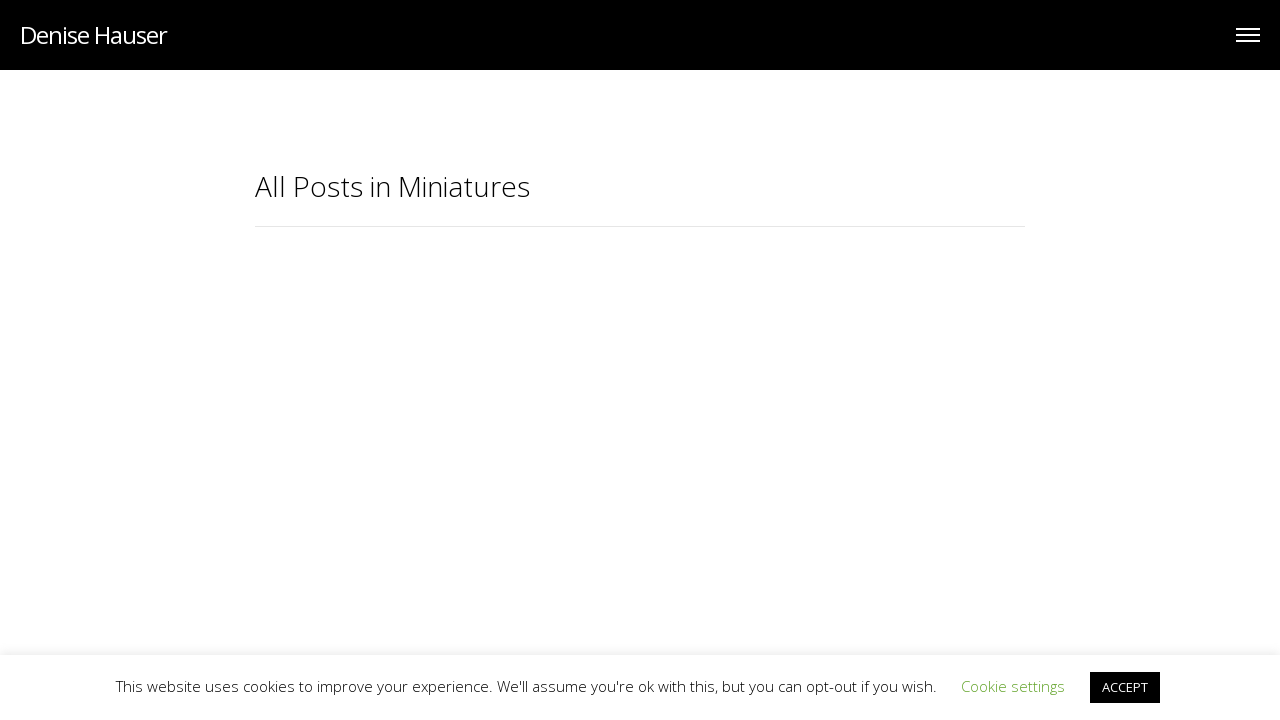

--- FILE ---
content_type: text/html; charset=UTF-8
request_url: http://denisehauser.com/tag/miniatures/
body_size: 14416
content:
<!DOCTYPE html>
<html lang="en-US" data-version="3.0.14">
	<head>
		<meta charset="UTF-8" />
		<meta name="viewport" content="width=device-width, initial-scale=1.0, maximum-scale=1.0" />
		<meta name="description" content="Award winning filmmaker based in Trondheim, Norway with over a decade of artistic and commercial experience within film production.">
		<title>Denise Hauser &rsaquo; Miniatures</title>
		<link rel="pingback" href="http://denisehauser.com/xmlrpc.php" />
		<!--[if lt IE 9]><script src="http://html5shim.googlecode.com/svn/trunk/html5.js"></script><![endif]-->
		<link type="text/css" rel="stylesheet" href="http://denisehauser.com/wp-content/themes/semplice/css/reset.css">
		<link data-fontset-id="ce-fontset" href="https://fonts.googleapis.com/css?family=Open+Sans:300,300italic,400,400italic,600,600italic,700,700italic" rel="stylesheet" type="text/css"><link data-fontset-id="ce-fontset" href="https://fonts.googleapis.com/css?family=PT+Serif:400,400italic" rel="stylesheet" type="text/css"><style id="ce-fontset" type="text/css">.light,.light_italic{font-family:"Open Sans", Arial, sans-serif;font-weight:300;}.regular,.regular_italic{font-family:"Open Sans", Arial, sans-serif;font-weight:400;}.semibold,.semibold_italic{font-family:"Open Sans", Arial, sans-serif;font-weight:600;}.bold,.bold_italic,strong,b{font-family:"Open Sans", Arial, sans-serif;font-weight:700;}.custom_one,.custom_one_italic{font-family:"PT Serif", Georgia, serif;font-weight:400;}.light_italic, .regular_italic, .semibold_italic, .bold_italic, .custom_one_italic {font-style:italic}.wysiwyg h1, .wysiwyg h2, .wysiwyg h3, .wysiwyg h4, .wysiwyg h5, .wysiwyg h6, .wysiwyg-ce h1, .wysiwyg-ce h2, .wysiwyg-ce h3, .wysiwyg-ce h4, .wysiwyg-ce h5, .wysiwyg-ce h6 { font-weight: 700; }</style>		<link type="text/css" rel="stylesheet" href="http://denisehauser.com/wp-content/themes/semplice/style.css">
		<style type="text/css" id="semplice-custom-css">div.logo a { color: #ffffff !important; }header { top: -70px; }#fullscreen-menu { top: 70px; }#navbar, .controls a, div.loader, div.header-icon, #navbar-bg, .controls a span { height: 70px; }div.logo h1 { line-height: 70px !important; }.controls a svg, div.header-icon { margin-top: 23px !important; }section#blog, .post-password-form, section#not-found { margin-top: 70px !important; }#content-holder, #page-content { margin-top: 70px !important; }.menu-style-nobutton ul li a, nav.standard ul li a { line-height: 70px !important; }.title-top { top: 70px; }.logo svg { margin-top: 24px; }#navbar-bg { background: #000000 !important; }#navbar .fluid-container { left: 20px; right: 20px; }#fullscreen-menu { background: rgb(0, 0, 0); background: rgba(0, 0, 0, 1); }#navbar-bg { opacity: 1; }#navbar { border-bottom: 1px solid transparent !important; }.transparent { opacity: 0 !important; }@media (max-width: 767px) {.transparent { background: #000000 !important; }}#navbar .controls a .nav-icon { background: #ffffff !important; }#navbar .controls a svg { fill: #ffffff !important; }#fullscreen-menu .menu-inner nav ul li a, .follow-links ul li a svg, nav.standard ul li a { letter-spacing: 10px !important; }#fullscreen-menu .menu-inner nav ul li a, .follow-links ul li a svg, nav.standard ul li a { text-transform: uppercase !important; }#fullscreen-menu .menu-inner nav ul li { padding: 10px 0px; }#fullscreen-menu .menu-inner nav { padding: 40px 0px; }#fullscreen-menu .menu-inner nav ul li a, .follow-links ul li a svg, nav.standard ul li a { color: #ffffff !important; }.follow-links ul li a svg { fill: #ffffff !important; }nav.standard ul li a { text-decoration: none !important; }#fullscreen-menu .menu-inner nav ul li a { border-color: #e6e6e6 !important; }#fullscreen-menu .menu-inner nav ul li.current-menu-item a, #fullscreen-menu .menu-inner nav ul li.current_page_item a, nav.standard ul li.current-menu-item a, nav.standard ul li.current_page_item a, #fullscreen-menu .menu-inner nav ul li.current-menu-item a:hover, #fullscreen-menu .menu-inner nav ul li.current_page_item a:hover, nav.standard ul li.current-menu-item a:hover, nav.standard ul li.current_page_item a:hover, .is-work nav.standard ul li.portfolio-grid a, .is-work #fullscreen-menu .menu-inner nav ul li.portfolio-grid a { color: #bcbcbc !important; }nav.standard ul li.current-menu-item a, nav.standard ul li.current_page_item a, nav.standard ul li.current-menu-item a:hover, nav.standard ul li.current_page_item a:hover, .is-work nav.standard ul li.portfolio-grid a { text-decoration: none !important; }#fullscreen-menu .menu-inner nav ul li.current-menu-item a, #fullscreen-menu .menu-inner nav ul li.current_page_item a, #fullscreen-menu .menu-inner nav ul li.current-menu-item a:hover, #fullscreen-menu .menu-inner nav ul li.current_page_item a:hover, .is-work #fullscreen-menu .menu-inner nav ul li.portfolio-grid a { border-color: #000000 !important; }#fullscreen-menu .menu-inner nav ul li a:hover, .follow-links ul li a svg, nav.standard ul li a:hover { color: #bcbcbc !important; }.follow-links ul li a:hover svg { fill: #bcbcbc !important; }nav.standard ul li a:hover { text-decoration: none !important; }#fullscreen-menu .menu-inner nav ul li a:hover { border-color: #000000 !important; }nav.standard ul li a:hover { background: transparent !important; }nav.standard ul li.current-menu-item a, nav.standard ul li.current-menu-item a:hover, .is-work nav.standard ul li.portfolio-grid a, nav.standard ul li.current_page_item a, nav.standard ul li.current_page_item a:hover { background: transparent !important; }nav.standard ul li a { font-size: 18px !important; }#fullscreen-menu { height: 100%; }.menu-inner nav { transform: translateY(-50%); -webkit-transform: translateY(-50%); position: absolute; top: 50%; width: 100%; }.follow-links { position: absolute; bottom: 0px; width: 100%; }#fullscreen-menu .menu-inner nav ul li { border: 0px !important; }#fullscreen-menu .menu-inner nav ul li { text-align: center; }#fullscreen-menu .menu-inner .follow-links { background: rgb(255, 255, 255); background: rgba(255, 255, 255, 1); }#fullscreen-menu .menu-inner .follow-links ul li a { padding-top: 5px; padding-bottom: 5px; }#fullscreen-menu .menu-inner .follow-links { border-top: 1px solid transparent !important; }#fullscreen-menu .menu-inner .follow-links ul li a { padding-right: 10px; padding-left: 10px; }#fullscreen-menu .menu-inner .follow-links ul li a svg { fill: #0034c6 !important; }#fullscreen-menu .menu-inner .follow-links ul li a:hover svg { fill: #777777 !important; }#fullscreen-menu .menu-inner .follow-links ul li a:hover { background: #5b81ea !important; }body {background-color: #ffffff !important;}.wysiwyg, .wysiwyg p, .wysiwyg pre, .post-heading h2, #post .wysiwyg .meta p span, p.quote, .wysiwyg h1, .wysiwyg h2, .wysiwyg h3, .wysiwyg h4, .wysiwyg h5, .wysiwyg h6, #category-archives h4, h4#comments, .comment-autor, .comment-autor a, .comment-time, .comment-content p, h3#reply-title, .comments-pagination, .meta p a, section#comment h3#comments, .no-results, blockquote p, .quote-container p, .result-header h3 { color: #333333!important ;}.archives-close svg { fill: #333333!important ;}abbr, acronym { border-color: #333333 !important;}#post .wysiwyg  a, .wysiwyg-ce a, #post .wysiwyg p a, p.quote a, .next p a, .previous p a, a.page-numbers, #category-archives nav ul li a, .cover-headline a { color: #e5e5e5!important ;}#post .wysiwyg { border-color: #e5e5e5!important ;}#post .semplice-share .button a { color: white !important; }#post .wysiwyg a:hover, .wysiwyg-ce a:hover, #post .wysiwyg p a:hover, .post-heading p a:hover, #post .wysiwyg .meta p a:hover, p.quote a:hover, #post .wysiwyg a.more-link:hover, .description a.more-link:hover, .next p a:hover, .previous p a:hover, #category-archives nav ul li a:hover, a.comment-edit-link:hover, a.comment-reply-link:hover, a.page-numbers:hover, section#category-archives nav ul li a:hover,  .cover-headline a:hover { color: #6d85c6!important ;}#post .semplice-share .button a:hover { color: white !important; }.post-heading h2 a, .result-header h3, #category-archives h2 { color: #000000!important ;}.post-heading p, .post-heading p a, #post .wysiwyg .meta p a { color: #a0a0a0!important ;}#comment { background-color: #f9f9f9 !important;}form#commentform textarea, form#commentform input { background-color: #f9f9f9 !important;}form#commentform #submit, form#commentform input, form#commentform textarea { color: #000000 !important; }form#commentform textarea::-webkit-input-placeholder { color: #000000 !important; opacity: .5 !important;}form#commentform textarea::-moz-placeholder { color: #000000 !important; opacity: .5 !important;}form#commentform textarea:-ms-input-placeholder { color: #000000 !important; opacity: .5 !important;}form#commentform textareainput:-moz-placeholder { color: #000000 !important; opacity: .5 !important;}form#commentform input::-webkit-input-placeholder { color: #000000 !important; opacity: .5 !important;}form#commentform input::-moz-placeholder { color: #000000 !important; opacity: .5 !important;}form#commentform input:-ms-input-placeholder { color: #000000 !important; opacity: .5 !important;}form#commentform inputinput:-moz-placeholder { color: #000000 !important; opacity: .5 !important;}form#commentform textarea, form#commentform input { border-color: #e0e0e0 !important;}#post .wysiwyg a.more-link, .description a.more-link { color: #acacac !important; }#post .wysiwyg a.more-link, .description a.more-link { border-color: #e6e6e6!important ;}.edit-reply a { color: #aaaaaa!important ;}.edit-reply a { border-color: #e6e6e6!important ;}.post-divider { background: #e6e6e6!important ;}.post-password-form input, .result-header, #category-archives h4, .comment-content, pre, tt, code, kbd, blockquote, .wysiwyg table, .description table, .wysiwyg-ce table , .wysiwyg table th, .wysiwyg table td, .description table th, .description table td, .wysiwyg-ce table th, .wysiwyg-ce table td { border-color: #e6e6e6!important ;}.search-field { background: #ffffff!important ;}.search-field { border-color: #e6e6e6!important ;}.search-field { color: #000000!important ;}.close-search svg { fill: #000000 !important;}.search-form input::-webkit-input-placeholder { color: #000000 !important; opacity: 1;}.search-form input::-moz-placeholder { color: #000000 !important; opacity: 1;}.search-form input:-ms-input-placeholder { color: #000000 !important; opacity: 1;}.to-the-top a svg { fill: #b2b2b2 !important; }.no-gutter-grid-sizer { width: 8.3333% !important; }.no-gutter-gutter-sizer { width: 0px; }.remove-gutter-yes { margin: 0px !important; }.masonry-span0{ width: 0% !important; float: left; }.masonry-span1{ width: 8.3333% !important; float: left; }.masonry-span2{ width: 16.6667% !important; float: left; }.masonry-span3{ width: 25% !important; float: left; }.masonry-span4{ width: 33.3333% !important; float: left; }.masonry-span5{ width: 41.6667% !important; float: left; }.masonry-span6{ width: 50% !important; float: left; }.masonry-span7{ width: 58.3333% !important; float: left; }.masonry-span8{ width: 66.6667% !important; float: left; }.masonry-span9{ width: 75% !important; float: left; }.masonry-span10{ width: 83.3333% !important; float: left; }.masonry-span11{ width: 91.6667% !important; float: left; }.masonry-span12{ width: 100% !important; float: left; }@media (max-width: 767px) {.masonry-span1, .masonry-span2, .masonry-span3, .masonry-span4, .masonry-span5, .masonry-span6, .masonry-span7, .masonry-span8, .masonry-span9, .masonry-span10, .masonry-span11, .masonry-span12 { width: 100% !important; }}.lightbox-overlay { background-color: rgba(255,255,255,0.98); -webkit-animation: fadein 0.35s; -moz-animation: fadein 0.35s; -ms-animation: fadein 0.35s; -o-animation: fadein 0.35s; animation: fadein 0.35s; }@keyframes fadein { from { background-color: rgba(255,255,255,0); } to { background-color: rgba(255,255,255,0.98); } }@-moz-keyframes fadein { from { background-color: rgba(255,255,255,0); } to { background-color: rgba(255,255,255,0.98); } }@-webkit-keyframes fadein { from { background-color: rgba(255,255,255,0); } to { background-color: rgba(255,255,255,0.98); } }@-ms-keyframes fadein { from { background-color: rgba(255,255,255,0); } to { background-color: rgba(255,255,255,0.98); } }@-o-keyframes fadein { from { background-color: rgba(255,255,255,0); } to { background-color: rgba(255,255,255,0.98); } }.lightbox-arrows .imagelightbox-arrow svg { fill: #777777; }</style>
							<!-- Global site tag (gtag.js) - Google Analytics -->
<script async src="https://www.googletagmanager.com/gtag/js?id=UA-17807164-1"></script>
<script>
  window.dataLayer = window.dataLayer || [];
  function gtag(){dataLayer.push(arguments);}
  gtag('js', new Date());

  gtag('config', 'UA-17807164-1');
</script>


<!-- Google Tag Manager -->
<script>(function(w,d,s,l,i){w[l]=w[l]||[];w[l].push({'gtm.start':
new Date().getTime(),event:'gtm.js'});var f=d.getElementsByTagName(s)[0],
j=d.createElement(s),dl=l!='dataLayer'?'&l='+l:'';j.async=true;j.src=
'https://www.googletagmanager.com/gtm.js?id='+i+dl;f.parentNode.insertBefore(j,f);
})(window,document,'script','dataLayer','GTM-TN2TGXP');</script>
<!-- End Google Tag Manager -->

<!-- Google Tag Manager (noscript) -->
<noscript><iframe src="https://www.googletagmanager.com/ns.html?id=GTM-TN2TGXP"
height="0" width="0" style="display:none;visibility:hidden"></iframe></noscript>
<!-- End Google Tag Manager (noscript) -->        		<meta name='robots' content='max-image-preview:large' />
<link rel="alternate" type="application/rss+xml" title="Denise Hauser &raquo; Miniatures Tag Feed" href="http://denisehauser.com/tag/miniatures/feed/" />
		<!-- This site uses the Google Analytics by MonsterInsights plugin v9.11.1 - Using Analytics tracking - https://www.monsterinsights.com/ -->
		<!-- Note: MonsterInsights is not currently configured on this site. The site owner needs to authenticate with Google Analytics in the MonsterInsights settings panel. -->
					<!-- No tracking code set -->
				<!-- / Google Analytics by MonsterInsights -->
		<style id='wp-img-auto-sizes-contain-inline-css' type='text/css'>
img:is([sizes=auto i],[sizes^="auto," i]){contain-intrinsic-size:3000px 1500px}
/*# sourceURL=wp-img-auto-sizes-contain-inline-css */
</style>
<style id='wp-emoji-styles-inline-css' type='text/css'>

	img.wp-smiley, img.emoji {
		display: inline !important;
		border: none !important;
		box-shadow: none !important;
		height: 1em !important;
		width: 1em !important;
		margin: 0 0.07em !important;
		vertical-align: -0.1em !important;
		background: none !important;
		padding: 0 !important;
	}
/*# sourceURL=wp-emoji-styles-inline-css */
</style>
<link rel='stylesheet' id='wp-block-library-css' href='http://denisehauser.com/wp-includes/css/dist/block-library/style.min.css?ver=6.9' type='text/css' media='all' />
<style id='global-styles-inline-css' type='text/css'>
:root{--wp--preset--aspect-ratio--square: 1;--wp--preset--aspect-ratio--4-3: 4/3;--wp--preset--aspect-ratio--3-4: 3/4;--wp--preset--aspect-ratio--3-2: 3/2;--wp--preset--aspect-ratio--2-3: 2/3;--wp--preset--aspect-ratio--16-9: 16/9;--wp--preset--aspect-ratio--9-16: 9/16;--wp--preset--color--black: #000000;--wp--preset--color--cyan-bluish-gray: #abb8c3;--wp--preset--color--white: #ffffff;--wp--preset--color--pale-pink: #f78da7;--wp--preset--color--vivid-red: #cf2e2e;--wp--preset--color--luminous-vivid-orange: #ff6900;--wp--preset--color--luminous-vivid-amber: #fcb900;--wp--preset--color--light-green-cyan: #7bdcb5;--wp--preset--color--vivid-green-cyan: #00d084;--wp--preset--color--pale-cyan-blue: #8ed1fc;--wp--preset--color--vivid-cyan-blue: #0693e3;--wp--preset--color--vivid-purple: #9b51e0;--wp--preset--gradient--vivid-cyan-blue-to-vivid-purple: linear-gradient(135deg,rgb(6,147,227) 0%,rgb(155,81,224) 100%);--wp--preset--gradient--light-green-cyan-to-vivid-green-cyan: linear-gradient(135deg,rgb(122,220,180) 0%,rgb(0,208,130) 100%);--wp--preset--gradient--luminous-vivid-amber-to-luminous-vivid-orange: linear-gradient(135deg,rgb(252,185,0) 0%,rgb(255,105,0) 100%);--wp--preset--gradient--luminous-vivid-orange-to-vivid-red: linear-gradient(135deg,rgb(255,105,0) 0%,rgb(207,46,46) 100%);--wp--preset--gradient--very-light-gray-to-cyan-bluish-gray: linear-gradient(135deg,rgb(238,238,238) 0%,rgb(169,184,195) 100%);--wp--preset--gradient--cool-to-warm-spectrum: linear-gradient(135deg,rgb(74,234,220) 0%,rgb(151,120,209) 20%,rgb(207,42,186) 40%,rgb(238,44,130) 60%,rgb(251,105,98) 80%,rgb(254,248,76) 100%);--wp--preset--gradient--blush-light-purple: linear-gradient(135deg,rgb(255,206,236) 0%,rgb(152,150,240) 100%);--wp--preset--gradient--blush-bordeaux: linear-gradient(135deg,rgb(254,205,165) 0%,rgb(254,45,45) 50%,rgb(107,0,62) 100%);--wp--preset--gradient--luminous-dusk: linear-gradient(135deg,rgb(255,203,112) 0%,rgb(199,81,192) 50%,rgb(65,88,208) 100%);--wp--preset--gradient--pale-ocean: linear-gradient(135deg,rgb(255,245,203) 0%,rgb(182,227,212) 50%,rgb(51,167,181) 100%);--wp--preset--gradient--electric-grass: linear-gradient(135deg,rgb(202,248,128) 0%,rgb(113,206,126) 100%);--wp--preset--gradient--midnight: linear-gradient(135deg,rgb(2,3,129) 0%,rgb(40,116,252) 100%);--wp--preset--font-size--small: 13px;--wp--preset--font-size--medium: 20px;--wp--preset--font-size--large: 36px;--wp--preset--font-size--x-large: 42px;--wp--preset--spacing--20: 0.44rem;--wp--preset--spacing--30: 0.67rem;--wp--preset--spacing--40: 1rem;--wp--preset--spacing--50: 1.5rem;--wp--preset--spacing--60: 2.25rem;--wp--preset--spacing--70: 3.38rem;--wp--preset--spacing--80: 5.06rem;--wp--preset--shadow--natural: 6px 6px 9px rgba(0, 0, 0, 0.2);--wp--preset--shadow--deep: 12px 12px 50px rgba(0, 0, 0, 0.4);--wp--preset--shadow--sharp: 6px 6px 0px rgba(0, 0, 0, 0.2);--wp--preset--shadow--outlined: 6px 6px 0px -3px rgb(255, 255, 255), 6px 6px rgb(0, 0, 0);--wp--preset--shadow--crisp: 6px 6px 0px rgb(0, 0, 0);}:where(.is-layout-flex){gap: 0.5em;}:where(.is-layout-grid){gap: 0.5em;}body .is-layout-flex{display: flex;}.is-layout-flex{flex-wrap: wrap;align-items: center;}.is-layout-flex > :is(*, div){margin: 0;}body .is-layout-grid{display: grid;}.is-layout-grid > :is(*, div){margin: 0;}:where(.wp-block-columns.is-layout-flex){gap: 2em;}:where(.wp-block-columns.is-layout-grid){gap: 2em;}:where(.wp-block-post-template.is-layout-flex){gap: 1.25em;}:where(.wp-block-post-template.is-layout-grid){gap: 1.25em;}.has-black-color{color: var(--wp--preset--color--black) !important;}.has-cyan-bluish-gray-color{color: var(--wp--preset--color--cyan-bluish-gray) !important;}.has-white-color{color: var(--wp--preset--color--white) !important;}.has-pale-pink-color{color: var(--wp--preset--color--pale-pink) !important;}.has-vivid-red-color{color: var(--wp--preset--color--vivid-red) !important;}.has-luminous-vivid-orange-color{color: var(--wp--preset--color--luminous-vivid-orange) !important;}.has-luminous-vivid-amber-color{color: var(--wp--preset--color--luminous-vivid-amber) !important;}.has-light-green-cyan-color{color: var(--wp--preset--color--light-green-cyan) !important;}.has-vivid-green-cyan-color{color: var(--wp--preset--color--vivid-green-cyan) !important;}.has-pale-cyan-blue-color{color: var(--wp--preset--color--pale-cyan-blue) !important;}.has-vivid-cyan-blue-color{color: var(--wp--preset--color--vivid-cyan-blue) !important;}.has-vivid-purple-color{color: var(--wp--preset--color--vivid-purple) !important;}.has-black-background-color{background-color: var(--wp--preset--color--black) !important;}.has-cyan-bluish-gray-background-color{background-color: var(--wp--preset--color--cyan-bluish-gray) !important;}.has-white-background-color{background-color: var(--wp--preset--color--white) !important;}.has-pale-pink-background-color{background-color: var(--wp--preset--color--pale-pink) !important;}.has-vivid-red-background-color{background-color: var(--wp--preset--color--vivid-red) !important;}.has-luminous-vivid-orange-background-color{background-color: var(--wp--preset--color--luminous-vivid-orange) !important;}.has-luminous-vivid-amber-background-color{background-color: var(--wp--preset--color--luminous-vivid-amber) !important;}.has-light-green-cyan-background-color{background-color: var(--wp--preset--color--light-green-cyan) !important;}.has-vivid-green-cyan-background-color{background-color: var(--wp--preset--color--vivid-green-cyan) !important;}.has-pale-cyan-blue-background-color{background-color: var(--wp--preset--color--pale-cyan-blue) !important;}.has-vivid-cyan-blue-background-color{background-color: var(--wp--preset--color--vivid-cyan-blue) !important;}.has-vivid-purple-background-color{background-color: var(--wp--preset--color--vivid-purple) !important;}.has-black-border-color{border-color: var(--wp--preset--color--black) !important;}.has-cyan-bluish-gray-border-color{border-color: var(--wp--preset--color--cyan-bluish-gray) !important;}.has-white-border-color{border-color: var(--wp--preset--color--white) !important;}.has-pale-pink-border-color{border-color: var(--wp--preset--color--pale-pink) !important;}.has-vivid-red-border-color{border-color: var(--wp--preset--color--vivid-red) !important;}.has-luminous-vivid-orange-border-color{border-color: var(--wp--preset--color--luminous-vivid-orange) !important;}.has-luminous-vivid-amber-border-color{border-color: var(--wp--preset--color--luminous-vivid-amber) !important;}.has-light-green-cyan-border-color{border-color: var(--wp--preset--color--light-green-cyan) !important;}.has-vivid-green-cyan-border-color{border-color: var(--wp--preset--color--vivid-green-cyan) !important;}.has-pale-cyan-blue-border-color{border-color: var(--wp--preset--color--pale-cyan-blue) !important;}.has-vivid-cyan-blue-border-color{border-color: var(--wp--preset--color--vivid-cyan-blue) !important;}.has-vivid-purple-border-color{border-color: var(--wp--preset--color--vivid-purple) !important;}.has-vivid-cyan-blue-to-vivid-purple-gradient-background{background: var(--wp--preset--gradient--vivid-cyan-blue-to-vivid-purple) !important;}.has-light-green-cyan-to-vivid-green-cyan-gradient-background{background: var(--wp--preset--gradient--light-green-cyan-to-vivid-green-cyan) !important;}.has-luminous-vivid-amber-to-luminous-vivid-orange-gradient-background{background: var(--wp--preset--gradient--luminous-vivid-amber-to-luminous-vivid-orange) !important;}.has-luminous-vivid-orange-to-vivid-red-gradient-background{background: var(--wp--preset--gradient--luminous-vivid-orange-to-vivid-red) !important;}.has-very-light-gray-to-cyan-bluish-gray-gradient-background{background: var(--wp--preset--gradient--very-light-gray-to-cyan-bluish-gray) !important;}.has-cool-to-warm-spectrum-gradient-background{background: var(--wp--preset--gradient--cool-to-warm-spectrum) !important;}.has-blush-light-purple-gradient-background{background: var(--wp--preset--gradient--blush-light-purple) !important;}.has-blush-bordeaux-gradient-background{background: var(--wp--preset--gradient--blush-bordeaux) !important;}.has-luminous-dusk-gradient-background{background: var(--wp--preset--gradient--luminous-dusk) !important;}.has-pale-ocean-gradient-background{background: var(--wp--preset--gradient--pale-ocean) !important;}.has-electric-grass-gradient-background{background: var(--wp--preset--gradient--electric-grass) !important;}.has-midnight-gradient-background{background: var(--wp--preset--gradient--midnight) !important;}.has-small-font-size{font-size: var(--wp--preset--font-size--small) !important;}.has-medium-font-size{font-size: var(--wp--preset--font-size--medium) !important;}.has-large-font-size{font-size: var(--wp--preset--font-size--large) !important;}.has-x-large-font-size{font-size: var(--wp--preset--font-size--x-large) !important;}
/*# sourceURL=global-styles-inline-css */
</style>

<style id='classic-theme-styles-inline-css' type='text/css'>
/*! This file is auto-generated */
.wp-block-button__link{color:#fff;background-color:#32373c;border-radius:9999px;box-shadow:none;text-decoration:none;padding:calc(.667em + 2px) calc(1.333em + 2px);font-size:1.125em}.wp-block-file__button{background:#32373c;color:#fff;text-decoration:none}
/*# sourceURL=/wp-includes/css/classic-themes.min.css */
</style>
<link rel='stylesheet' id='cookie-law-info-css' href='http://denisehauser.com/wp-content/plugins/cookie-law-info/legacy/public/css/cookie-law-info-public.css?ver=3.3.9.1' type='text/css' media='all' />
<link rel='stylesheet' id='cookie-law-info-gdpr-css' href='http://denisehauser.com/wp-content/plugins/cookie-law-info/legacy/public/css/cookie-law-info-gdpr.css?ver=3.3.9.1' type='text/css' media='all' />
<link rel='stylesheet' id='mediaelement-css' href='http://denisehauser.com/wp-includes/js/mediaelement/mediaelementplayer-legacy.min.css?ver=4.2.17' type='text/css' media='all' />
<link rel='stylesheet' id='wp-mediaelement-css' href='http://denisehauser.com/wp-includes/js/mediaelement/wp-mediaelement.min.css?ver=6.9' type='text/css' media='all' />
<script type="text/javascript" src="http://denisehauser.com/wp-includes/js/jquery/jquery.min.js?ver=3.7.1" id="jquery-core-js"></script>
<script type="text/javascript" src="http://denisehauser.com/wp-includes/js/jquery/jquery-migrate.min.js?ver=3.4.1" id="jquery-migrate-js"></script>
<script type="text/javascript" id="cookie-law-info-js-extra">
/* <![CDATA[ */
var Cli_Data = {"nn_cookie_ids":[],"cookielist":[],"non_necessary_cookies":[],"ccpaEnabled":"","ccpaRegionBased":"","ccpaBarEnabled":"","strictlyEnabled":["necessary","obligatoire"],"ccpaType":"gdpr","js_blocking":"","custom_integration":"","triggerDomRefresh":"","secure_cookies":""};
var cli_cookiebar_settings = {"animate_speed_hide":"500","animate_speed_show":"500","background":"#FFF","border":"#b1a6a6c2","border_on":"","button_1_button_colour":"#000","button_1_button_hover":"#000000","button_1_link_colour":"#fff","button_1_as_button":"1","button_1_new_win":"","button_2_button_colour":"#333","button_2_button_hover":"#292929","button_2_link_colour":"#444","button_2_as_button":"","button_2_hidebar":"","button_3_button_colour":"#000","button_3_button_hover":"#000000","button_3_link_colour":"#fff","button_3_as_button":"1","button_3_new_win":"","button_4_button_colour":"#000","button_4_button_hover":"#000000","button_4_link_colour":"#62a329","button_4_as_button":"","button_7_button_colour":"#61a229","button_7_button_hover":"#4e8221","button_7_link_colour":"#fff","button_7_as_button":"1","button_7_new_win":"","font_family":"inherit","header_fix":"","notify_animate_hide":"","notify_animate_show":"1","notify_div_id":"#cookie-law-info-bar","notify_position_horizontal":"right","notify_position_vertical":"bottom","scroll_close":"","scroll_close_reload":"","accept_close_reload":"","reject_close_reload":"","showagain_tab":"","showagain_background":"#fff","showagain_border":"#000","showagain_div_id":"#cookie-law-info-again","showagain_x_position":"20px","text":"#000","show_once_yn":"","show_once":"10000","logging_on":"","as_popup":"","popup_overlay":"1","bar_heading_text":"","cookie_bar_as":"banner","popup_showagain_position":"bottom-right","widget_position":"left"};
var log_object = {"ajax_url":"http://denisehauser.com/wp-admin/admin-ajax.php"};
//# sourceURL=cookie-law-info-js-extra
/* ]]> */
</script>
<script type="text/javascript" src="http://denisehauser.com/wp-content/plugins/cookie-law-info/legacy/public/js/cookie-law-info-public.js?ver=3.3.9.1" id="cookie-law-info-js"></script>
<link rel="https://api.w.org/" href="http://denisehauser.com/wp-json/" /><link rel="alternate" title="JSON" type="application/json" href="http://denisehauser.com/wp-json/wp/v2/tags/97" /><link rel="EditURI" type="application/rsd+xml" title="RSD" href="http://denisehauser.com/xmlrpc.php?rsd" />
<meta name="generator" content="WordPress 6.9" />
		<!-- Facebook -->
		<meta property="og:title" content="Denise Hauser &rsaquo; Miniatures" />
		<meta property="og:url" content="http://denisehauser.com/custom_navbar/1617/" />
		<meta property="og:site_name" content="Denise Hauser"/>
							<meta property="og:image" content="" />
		   
		<!-- bottom admin bar -->
		<style>html{margin-top:0px!important;}#wpadminbar{top:auto!important;bottom:0;}}</style>
	</head>
	<body class="archive tag tag-miniatures tag-97 wp-theme-semplice mejs-semplice-ui">
						<header >
			<div id="navbar-bg" class="navbar" data-navbar-opacity="1" data-dropdown-transparent="disabled"><!-- header bar background --></div>
			<div id="navbar">
			<div class="fluid-container"><div class="logo fluid-logo  twenty"><h1 class="regular"><nobr><a id="logo" href="http://denisehauser.com">Denise Hauser</a></nobr></h1></div><div class="fluid-menu "><div class="controls">
					<a class="open-nav">
						<span class="nav-icon"></span>
					</a>
				</div></div></div>			</div>
		</header>
		<div id="fullscreen-menu" class="full-height">
			<div class="menu-inner">
				<nav class="fs-60px bold">
					<ul id="menu-menu-1" class="menu"><li id="menu-item-2109" class="menu-item menu-item-type-post_type menu-item-object-page menu-item-2109"><a href="http://denisehauser.com/about-other-typography/">About</a></li>
<li id="menu-item-2058" class="menu-item menu-item-type-post_type menu-item-object-page menu-item-2058"><a href="http://denisehauser.com/work/">Projects</a></li>
<li id="menu-item-2126" class="menu-item menu-item-type-post_type menu-item-object-page menu-item-2126"><a href="http://denisehauser.com/artistic-research-test/">Artistic Research</a></li>
<li id="menu-item-2076" class="menu-item menu-item-type-post_type menu-item-object-page menu-item-2076"><a href="http://denisehauser.com/workshops-talks-teaching/">Workshops, Talks, Teaching</a></li>
</ul>				</nav>
				<div class="follow-links">
					<ul>
											</ul>
				</div>
			</div>
		</div>
		<div id="wrapper">
			<div id="content"><section id="blog" class="fade-content">
	<div class="blog-search">	<div class="container">
		<div class="row">
			<div class="span12"><form role="search" method="get" class="search-form" action="http://denisehauser.com/">
	<label>
		<span class="screen-reader-text"><svg version="1.1" id="Ebene_1" xmlns="http://www.w3.org/2000/svg" xmlns:xlink="http://www.w3.org/1999/xlink" x="0px" y="0px"
	 width="40px" height="40px" viewBox="0 0 40 40" enable-background="new 0 0 40 40" xml:space="preserve">
<g>
	<path d="M16,3c7.168,0,13,5.832,13,13s-5.832,13-13,13S3,23.168,3,16S8.832,3,16,3 M16,1C7.716,1,1,7.716,1,16s6.716,15,15,15
		s15-6.716,15-15S24.284,1,16,1L16,1z"/>
</g>
<line fill="none" stroke-width="2" stroke-miterlimit="10" x1="41" y1="41" x2="25.661" y2="25.911"/>
</svg></span>
		<span class="close-search"><a class="search-close"><svg version="1.1" id="Ebene_1" xmlns="http://www.w3.org/2000/svg" xmlns:xlink="http://www.w3.org/1999/xlink" x="0px" y="0px"
	 width="24px" height="24px" viewBox="0 0 24 24" enable-background="new 0 0 24 24" xml:space="preserve">
<g>
	
		<rect x="1.034" y="12" transform="matrix(0.7295 0.684 -0.684 0.7295 11.7953 -4.8264)" width="21.932" height="1"/>
</g>
<g>
	
		<rect x="11.5" y="1.535" transform="matrix(0.6833 0.7301 -0.7301 0.6833 12.9275 -4.8028)" width="1" height="21.931"/>
</g>
</svg>
</a></span>		<input type="search" class="search-field light" placeholder="Search and hit enter" value="" name="s" title="Search for:" />
	</label>
</form></div>
		</div>
			</div>
<div class="post-divider search-divider"></div></div>	<section id="category-archives">
	<div class="container">
		<div class="row">
			<div class="span11">
				<h2 class="bold">Blog Archives</h2>
			</div>
			<div class="span1">
				<a class="archives-close right"><svg version="1.1" id="Ebene_1" xmlns="http://www.w3.org/2000/svg" xmlns:xlink="http://www.w3.org/1999/xlink" x="0px" y="0px"
	 width="20px" height="20px" viewBox="0 0 20 20" enable-background="new 0 0 20 20" xml:space="preserve">
<g>
	
		<rect x="-4.164" y="9.532" transform="matrix(0.706 0.7082 -0.7082 0.706 10.0446 -4.1327)" width="28.329" height="1"/>
</g>
<g>
	<rect x="9.5" y="-4.142" transform="matrix(0.7071 0.7071 -0.7071 0.7071 10 -4.1421)" width="1" height="28.284"/>
</g>
</svg>
</a>
			</div>
		</div>
		<div class="row">
			<div class="span6 archive-heading">
				<h4 class="light first">Latest Posts</h4>
				<nav>
					<ul>
						<li><a href="http://denisehauser.com/?p=2195" title="Look Women&#039;s Health in Motion" >Women's Health in Motion</a> </li> 					</ul>
				</nav>
			</div>
			<div class="span3 archive-heading">
				<h4 class="light">Monthly</h4>
				<nav>
					<ul>
											</ul>
				</nav>
			</div>
			<div class="span3 archive-heading">
				<h4 class="light">Categories</h4>
				<nav>
					<ul>
							<li class="cat-item cat-item-112"><a href="http://denisehauser.com/category/artistic-research/">Artistic Research</a>
</li>
	<li class="cat-item cat-item-107"><a href="http://denisehauser.com/category/commercial/">Commercial</a>
</li>
	<li class="cat-item cat-item-102"><a href="http://denisehauser.com/category/film/">Film</a>
</li>
	<li class="cat-item cat-item-104"><a href="http://denisehauser.com/category/home/">Home</a>
</li>
					</ul>
				</nav>
			</div>
		</div>
	</div>
	<div class="post-divider search-divider"></div>
</section>
	<div class="container">
		<div class="row">
		<div class="span8 offset2 result-header archive-header">	
		    		    	<h3 class="light">All Posts in Miniatures</h3>
		    		</div>
	</div>
	</div>
			<div class="container pagination">
	<div class="row">
		<div class="previous span6">
			<p></p>
		</div>
		<div class="next span6">
			<p></p>
		</div>   
	</div>
</div></section>
						<!-- content -->
			</div>
		<!-- wrapper -->
		</div>
		<div class="to-the-top">
			<a class="top-button"><svg version="1.1" id="Ebene_1" xmlns="http://www.w3.org/2000/svg" xmlns:xlink="http://www.w3.org/1999/xlink" x="0px" y="0px"
	 width="53px" height="20px" viewBox="0 0 53 20" enable-background="new 0 0 53 20" xml:space="preserve">
<g id="Ebene_3">
</g>
<g>
	<polygon points="43.886,16.221 42.697,17.687 26.5,4.731 10.303,17.688 9.114,16.221 26.5,2.312 	"/>
</g>
</svg>
</a>
		</div>
		<div class="overlay fade"></div>
		<script type="speculationrules">
{"prefetch":[{"source":"document","where":{"and":[{"href_matches":"/*"},{"not":{"href_matches":["/wp-*.php","/wp-admin/*","/wp-content/uploads/*","/wp-content/*","/wp-content/plugins/*","/wp-content/themes/semplice/*","/*\\?(.+)"]}},{"not":{"selector_matches":"a[rel~=\"nofollow\"]"}},{"not":{"selector_matches":".no-prefetch, .no-prefetch a"}}]},"eagerness":"conservative"}]}
</script>
<!--googleoff: all--><div id="cookie-law-info-bar" data-nosnippet="true"><span>This website uses cookies to improve your experience. We'll assume you're ok with this, but you can opt-out if you wish. <a role='button' class="cli_settings_button" style="margin:5px 20px 5px 20px">Cookie settings</a><a role='button' data-cli_action="accept" id="cookie_action_close_header" class="medium cli-plugin-button cli-plugin-main-button cookie_action_close_header cli_action_button wt-cli-accept-btn" style="margin:5px">ACCEPT</a></span></div><div id="cookie-law-info-again" data-nosnippet="true"><span id="cookie_hdr_showagain">Privacy &amp; Cookies</span></div><div class="cli-modal" data-nosnippet="true" id="cliSettingsPopup" tabindex="-1" role="dialog" aria-labelledby="cliSettingsPopup" aria-hidden="true">
  <div class="cli-modal-dialog" role="document">
	<div class="cli-modal-content cli-bar-popup">
		  <button type="button" class="cli-modal-close" id="cliModalClose">
			<svg class="" viewBox="0 0 24 24"><path d="M19 6.41l-1.41-1.41-5.59 5.59-5.59-5.59-1.41 1.41 5.59 5.59-5.59 5.59 1.41 1.41 5.59-5.59 5.59 5.59 1.41-1.41-5.59-5.59z"></path><path d="M0 0h24v24h-24z" fill="none"></path></svg>
			<span class="wt-cli-sr-only">Close</span>
		  </button>
		  <div class="cli-modal-body">
			<div class="cli-container-fluid cli-tab-container">
	<div class="cli-row">
		<div class="cli-col-12 cli-align-items-stretch cli-px-0">
			<div class="cli-privacy-overview">
				<h4>Privacy Overview</h4>				<div class="cli-privacy-content">
					<div class="cli-privacy-content-text">This website uses cookies to improve your experience while you navigate through the website. Out of these cookies, the cookies that are categorized as necessary are stored on your browser as they are essential for the working of basic functionalities of the website. We also use third-party cookies that help us analyze and understand how you use this website. These cookies will be stored in your browser only with your consent. You also have the option to opt-out of these cookies. But opting out of some of these cookies may have an effect on your browsing experience.</div>
				</div>
				<a class="cli-privacy-readmore" aria-label="Show more" role="button" data-readmore-text="Show more" data-readless-text="Show less"></a>			</div>
		</div>
		<div class="cli-col-12 cli-align-items-stretch cli-px-0 cli-tab-section-container">
												<div class="cli-tab-section">
						<div class="cli-tab-header">
							<a role="button" tabindex="0" class="cli-nav-link cli-settings-mobile" data-target="necessary" data-toggle="cli-toggle-tab">
								Necessary							</a>
															<div class="wt-cli-necessary-checkbox">
									<input type="checkbox" class="cli-user-preference-checkbox"  id="wt-cli-checkbox-necessary" data-id="checkbox-necessary" checked="checked"  />
									<label class="form-check-label" for="wt-cli-checkbox-necessary">Necessary</label>
								</div>
								<span class="cli-necessary-caption">Always Enabled</span>
													</div>
						<div class="cli-tab-content">
							<div class="cli-tab-pane cli-fade" data-id="necessary">
								<div class="wt-cli-cookie-description">
									Necessary cookies are absolutely essential for the website to function properly. This category only includes cookies that ensures basic functionalities and security features of the website. These cookies do not store any personal information.								</div>
							</div>
						</div>
					</div>
																	<div class="cli-tab-section">
						<div class="cli-tab-header">
							<a role="button" tabindex="0" class="cli-nav-link cli-settings-mobile" data-target="non-necessary" data-toggle="cli-toggle-tab">
								Non-necessary							</a>
															<div class="cli-switch">
									<input type="checkbox" id="wt-cli-checkbox-non-necessary" class="cli-user-preference-checkbox"  data-id="checkbox-non-necessary" checked='checked' />
									<label for="wt-cli-checkbox-non-necessary" class="cli-slider" data-cli-enable="Enabled" data-cli-disable="Disabled"><span class="wt-cli-sr-only">Non-necessary</span></label>
								</div>
													</div>
						<div class="cli-tab-content">
							<div class="cli-tab-pane cli-fade" data-id="non-necessary">
								<div class="wt-cli-cookie-description">
									Any cookies that may not be particularly necessary for the website to function and is used specifically to collect user personal data via analytics, ads, other embedded contents are termed as non-necessary cookies. It is mandatory to procure user consent prior to running these cookies on your website.								</div>
							</div>
						</div>
					</div>
										</div>
	</div>
</div>
		  </div>
		  <div class="cli-modal-footer">
			<div class="wt-cli-element cli-container-fluid cli-tab-container">
				<div class="cli-row">
					<div class="cli-col-12 cli-align-items-stretch cli-px-0">
						<div class="cli-tab-footer wt-cli-privacy-overview-actions">
						
															<a id="wt-cli-privacy-save-btn" role="button" tabindex="0" data-cli-action="accept" class="wt-cli-privacy-btn cli_setting_save_button wt-cli-privacy-accept-btn cli-btn">SAVE &amp; ACCEPT</a>
													</div>
						
					</div>
				</div>
			</div>
		</div>
	</div>
  </div>
</div>
<div class="cli-modal-backdrop cli-fade cli-settings-overlay"></div>
<div class="cli-modal-backdrop cli-fade cli-popupbar-overlay"></div>
<!--googleon: all--><script type="text/javascript" id="mediaelement-core-js-before">
/* <![CDATA[ */
var mejsL10n = {"language":"en","strings":{"mejs.download-file":"Download File","mejs.install-flash":"You are using a browser that does not have Flash player enabled or installed. Please turn on your Flash player plugin or download the latest version from https://get.adobe.com/flashplayer/","mejs.fullscreen":"Fullscreen","mejs.play":"Play","mejs.pause":"Pause","mejs.time-slider":"Time Slider","mejs.time-help-text":"Use Left/Right Arrow keys to advance one second, Up/Down arrows to advance ten seconds.","mejs.live-broadcast":"Live Broadcast","mejs.volume-help-text":"Use Up/Down Arrow keys to increase or decrease volume.","mejs.unmute":"Unmute","mejs.mute":"Mute","mejs.volume-slider":"Volume Slider","mejs.video-player":"Video Player","mejs.audio-player":"Audio Player","mejs.captions-subtitles":"Captions/Subtitles","mejs.captions-chapters":"Chapters","mejs.none":"None","mejs.afrikaans":"Afrikaans","mejs.albanian":"Albanian","mejs.arabic":"Arabic","mejs.belarusian":"Belarusian","mejs.bulgarian":"Bulgarian","mejs.catalan":"Catalan","mejs.chinese":"Chinese","mejs.chinese-simplified":"Chinese (Simplified)","mejs.chinese-traditional":"Chinese (Traditional)","mejs.croatian":"Croatian","mejs.czech":"Czech","mejs.danish":"Danish","mejs.dutch":"Dutch","mejs.english":"English","mejs.estonian":"Estonian","mejs.filipino":"Filipino","mejs.finnish":"Finnish","mejs.french":"French","mejs.galician":"Galician","mejs.german":"German","mejs.greek":"Greek","mejs.haitian-creole":"Haitian Creole","mejs.hebrew":"Hebrew","mejs.hindi":"Hindi","mejs.hungarian":"Hungarian","mejs.icelandic":"Icelandic","mejs.indonesian":"Indonesian","mejs.irish":"Irish","mejs.italian":"Italian","mejs.japanese":"Japanese","mejs.korean":"Korean","mejs.latvian":"Latvian","mejs.lithuanian":"Lithuanian","mejs.macedonian":"Macedonian","mejs.malay":"Malay","mejs.maltese":"Maltese","mejs.norwegian":"Norwegian","mejs.persian":"Persian","mejs.polish":"Polish","mejs.portuguese":"Portuguese","mejs.romanian":"Romanian","mejs.russian":"Russian","mejs.serbian":"Serbian","mejs.slovak":"Slovak","mejs.slovenian":"Slovenian","mejs.spanish":"Spanish","mejs.swahili":"Swahili","mejs.swedish":"Swedish","mejs.tagalog":"Tagalog","mejs.thai":"Thai","mejs.turkish":"Turkish","mejs.ukrainian":"Ukrainian","mejs.vietnamese":"Vietnamese","mejs.welsh":"Welsh","mejs.yiddish":"Yiddish"}};
//# sourceURL=mediaelement-core-js-before
/* ]]> */
</script>
<script type="text/javascript" src="http://denisehauser.com/wp-includes/js/mediaelement/mediaelement-and-player.min.js?ver=4.2.17" id="mediaelement-core-js"></script>
<script type="text/javascript" src="http://denisehauser.com/wp-includes/js/mediaelement/mediaelement-migrate.min.js?ver=6.9" id="mediaelement-migrate-js"></script>
<script type="text/javascript" id="mediaelement-js-extra">
/* <![CDATA[ */
var _wpmejsSettings = {"pluginPath":"/wp-includes/js/mediaelement/","classPrefix":"mejs-","stretching":"responsive","audioShortcodeLibrary":"mediaelement","videoShortcodeLibrary":"mediaelement"};
//# sourceURL=mediaelement-js-extra
/* ]]> */
</script>
<script type="text/javascript" src="http://denisehauser.com/wp-includes/js/mediaelement/wp-mediaelement.min.js?ver=6.9" id="wp-mediaelement-js"></script>
<script type="text/javascript" id="semplice-minified-scripts-js-extra">
/* <![CDATA[ */
var semplice = {"gallery_prev":"\u003Csvg version=\"1.1\" id=\"Ebene_1\" xmlns=\"http://www.w3.org/2000/svg\" xmlns:xlink=\"http://www.w3.org/1999/xlink\" x=\"0px\" y=\"0px\"\r\n\twidth=\"18px\" height=\"40px\"  viewBox=\"0 0 18 40\" enable-background=\"new 0 0 18 40\" xml:space=\"preserve\"\u003E\r\n\u003Cg id=\"Ebene_2\"\u003E\r\n\t\u003Cg\u003E\r\n\t\t\u003Cpolygon points=\"16.3,40 0.3,20 16.3,0 17.7,1 2.5,20 17.7,39 \t\t\"/\u003E\r\n\t\u003C/g\u003E\r\n\u003C/g\u003E\r\n\u003C/svg\u003E\r\n","gallery_next":"\u003Csvg version=\"1.1\" id=\"Ebene_1\" xmlns=\"http://www.w3.org/2000/svg\" xmlns:xlink=\"http://www.w3.org/1999/xlink\" x=\"0px\" y=\"0px\"\r\n\twidth=\"18px\" height=\"40px\" viewBox=\"0 0 18 40\" enable-background=\"new 0 0 18 40\" xml:space=\"preserve\"\u003E\r\n\u003Cg id=\"Ebene_2\"\u003E\r\n\t\u003Cg\u003E\r\n\t\t\u003Cpolygon points=\"0.3,39 15.5,20 0.3,1 1.7,0 17.7,20 1.7,40 \t\t\"/\u003E\r\n\t\u003C/g\u003E\r\n\u003C/g\u003E\r\n\u003C/svg\u003E\r\n","lightbox_prev":"\u003Csvg xmlns=\"http://www.w3.org/2000/svg\" xmlns:xlink=\"http://www.w3.org/1999/xlink\" preserveAspectRatio=\"xMidYMid\" width=\"30\" height=\"20\" viewBox=\"0 0 30 20\"\u003E\n  \u003Cpath d=\"M29.255,10.804 L2.624,10.804 L10.327,18.696 C10.619,18.995 10.619,19.481 10.327,19.780 C10.181,19.930 9.989,20.005 9.798,20.005 C9.607,20.005 9.415,19.930 9.269,19.780 L0.290,10.580 C0.220,10.509 0.165,10.424 0.127,10.330 C0.090,10.238 0.071,10.141 0.071,10.043 C0.071,10.041 0.070,10.039 0.070,10.037 C0.070,10.035 0.071,10.034 0.071,10.032 C0.071,9.934 0.090,9.836 0.127,9.745 C0.165,9.650 0.220,9.565 0.290,9.494 L9.269,0.294 C9.561,-0.005 10.035,-0.005 10.327,0.294 C10.619,0.594 10.619,1.079 10.327,1.378 L2.624,9.270 L29.255,9.270 C29.669,9.270 30.003,9.613 30.003,10.037 C30.003,10.461 29.669,10.804 29.255,10.804 Z\"/\u003E\n\u003C/svg\u003E\n","lightbox_next":"\u003Csvg xmlns=\"http://www.w3.org/2000/svg\" xmlns:xlink=\"http://www.w3.org/1999/xlink\" preserveAspectRatio=\"xMidYMid\" width=\"30\" height=\"20\" viewBox=\"0 0 30 20\"\u003E\n  \u003Cpath d=\"M29.873,9.745 C29.910,9.836 29.929,9.934 29.929,10.032 C29.929,10.034 29.930,10.035 29.930,10.037 C29.930,10.039 29.929,10.041 29.929,10.043 C29.929,10.141 29.910,10.238 29.873,10.330 C29.835,10.424 29.780,10.509 29.710,10.580 L20.731,19.780 C20.585,19.930 20.393,20.005 20.202,20.005 C20.011,20.005 19.819,19.930 19.673,19.780 C19.381,19.481 19.381,18.995 19.673,18.696 L27.376,10.804 L0.745,10.804 C0.331,10.804 -0.003,10.461 -0.003,10.037 C-0.003,9.613 0.331,9.270 0.745,9.270 L27.376,9.270 L19.673,1.378 C19.381,1.079 19.381,0.594 19.673,0.294 C19.965,-0.005 20.439,-0.005 20.731,0.294 L29.710,9.494 C29.780,9.565 29.835,9.650 29.873,9.745 Z\"/\u003E\n\u003C/svg\u003E\n"};
//# sourceURL=semplice-minified-scripts-js-extra
/* ]]> */
</script>
<script type="text/javascript" src="http://denisehauser.com/wp-content/themes/semplice/js/scripts.min.js?ver=6.9" id="semplice-minified-scripts-js"></script>
<script id="wp-emoji-settings" type="application/json">
{"baseUrl":"https://s.w.org/images/core/emoji/17.0.2/72x72/","ext":".png","svgUrl":"https://s.w.org/images/core/emoji/17.0.2/svg/","svgExt":".svg","source":{"concatemoji":"http://denisehauser.com/wp-includes/js/wp-emoji-release.min.js?ver=6.9"}}
</script>
<script type="module">
/* <![CDATA[ */
/*! This file is auto-generated */
const a=JSON.parse(document.getElementById("wp-emoji-settings").textContent),o=(window._wpemojiSettings=a,"wpEmojiSettingsSupports"),s=["flag","emoji"];function i(e){try{var t={supportTests:e,timestamp:(new Date).valueOf()};sessionStorage.setItem(o,JSON.stringify(t))}catch(e){}}function c(e,t,n){e.clearRect(0,0,e.canvas.width,e.canvas.height),e.fillText(t,0,0);t=new Uint32Array(e.getImageData(0,0,e.canvas.width,e.canvas.height).data);e.clearRect(0,0,e.canvas.width,e.canvas.height),e.fillText(n,0,0);const a=new Uint32Array(e.getImageData(0,0,e.canvas.width,e.canvas.height).data);return t.every((e,t)=>e===a[t])}function p(e,t){e.clearRect(0,0,e.canvas.width,e.canvas.height),e.fillText(t,0,0);var n=e.getImageData(16,16,1,1);for(let e=0;e<n.data.length;e++)if(0!==n.data[e])return!1;return!0}function u(e,t,n,a){switch(t){case"flag":return n(e,"\ud83c\udff3\ufe0f\u200d\u26a7\ufe0f","\ud83c\udff3\ufe0f\u200b\u26a7\ufe0f")?!1:!n(e,"\ud83c\udde8\ud83c\uddf6","\ud83c\udde8\u200b\ud83c\uddf6")&&!n(e,"\ud83c\udff4\udb40\udc67\udb40\udc62\udb40\udc65\udb40\udc6e\udb40\udc67\udb40\udc7f","\ud83c\udff4\u200b\udb40\udc67\u200b\udb40\udc62\u200b\udb40\udc65\u200b\udb40\udc6e\u200b\udb40\udc67\u200b\udb40\udc7f");case"emoji":return!a(e,"\ud83e\u1fac8")}return!1}function f(e,t,n,a){let r;const o=(r="undefined"!=typeof WorkerGlobalScope&&self instanceof WorkerGlobalScope?new OffscreenCanvas(300,150):document.createElement("canvas")).getContext("2d",{willReadFrequently:!0}),s=(o.textBaseline="top",o.font="600 32px Arial",{});return e.forEach(e=>{s[e]=t(o,e,n,a)}),s}function r(e){var t=document.createElement("script");t.src=e,t.defer=!0,document.head.appendChild(t)}a.supports={everything:!0,everythingExceptFlag:!0},new Promise(t=>{let n=function(){try{var e=JSON.parse(sessionStorage.getItem(o));if("object"==typeof e&&"number"==typeof e.timestamp&&(new Date).valueOf()<e.timestamp+604800&&"object"==typeof e.supportTests)return e.supportTests}catch(e){}return null}();if(!n){if("undefined"!=typeof Worker&&"undefined"!=typeof OffscreenCanvas&&"undefined"!=typeof URL&&URL.createObjectURL&&"undefined"!=typeof Blob)try{var e="postMessage("+f.toString()+"("+[JSON.stringify(s),u.toString(),c.toString(),p.toString()].join(",")+"));",a=new Blob([e],{type:"text/javascript"});const r=new Worker(URL.createObjectURL(a),{name:"wpTestEmojiSupports"});return void(r.onmessage=e=>{i(n=e.data),r.terminate(),t(n)})}catch(e){}i(n=f(s,u,c,p))}t(n)}).then(e=>{for(const n in e)a.supports[n]=e[n],a.supports.everything=a.supports.everything&&a.supports[n],"flag"!==n&&(a.supports.everythingExceptFlag=a.supports.everythingExceptFlag&&a.supports[n]);var t;a.supports.everythingExceptFlag=a.supports.everythingExceptFlag&&!a.supports.flag,a.supports.everything||((t=a.source||{}).concatemoji?r(t.concatemoji):t.wpemoji&&t.twemoji&&(r(t.twemoji),r(t.wpemoji)))});
//# sourceURL=http://denisehauser.com/wp-includes/js/wp-emoji-loader.min.js
/* ]]> */
</script>
		<script type="text/javascript">
			(function($) {

				// back button fix (firefox) thx to Jesse from stack overfllow
				$(window).on('unload', function() {
					$(window).unbind('unload');
				});
				// back button fix (safari)
				$(window).on('pageshow', function(event) {
					if (event.originalEvent.persisted) {
						window.location.reload() 
					}
				});
				
				$(document).ready(function () {

					/* ce images */
					$('.ce-image').each(function(){ var parentTag = $(this).parent().get(0).tagName; if(parentTag == 'A') { $(this).parent().remove(); } else { $(this).remove(); }});

					/* remove single edit div */
					$('.single-edit').remove();

					/* delete gallery brs */
					$('.gallery br').each(function() {
						$(this).remove();
					});

					/* image lightbox */
					var showOverlay = function() {
						$('<div class="lightbox-overlay"></div>').appendTo('body');
					};

					var hideOverlay = function() {
						$('.lightbox-overlay').remove();
					};

					/* arrows */

					var arrowsOn = function(instance, selector) {

						var $arrows = $('<div class="lightbox-arrows"><a type="button" class="imagelightbox-arrow imagelightbox-arrow-left">' + semplice.lightbox_prev + '</a><a type="button" class="imagelightbox-arrow imagelightbox-arrow-right">' + semplice.lightbox_next + '</a></div>');

						$arrows.appendTo('body');

						// fade in
						$('.lightbox-arrows').delay(200).fadeIn('slow');

						$('.imagelightbox-arrow').on('click touchend', function(e) {
							e.preventDefault();

							var $this	= $(this),
								$target	= $( selector + '[href="' + $('#imagelightbox').attr('src') + '"]'),
								index	= $target.index(selector);

							if( $this.hasClass('imagelightbox-arrow-left'))
							{
								index = index - 1;
								if(!$(selector).eq(index).length)
									index = $(selector).length;
							}
							else
							{
								index = index + 1;
								if( !$(selector).eq(index).length)
									index = 0;
							}

							instance.switchImageLightbox(index);
							return false;
						});
					};

					var arrowsOff = function() {
						$('.lightbox-arrows').fadeOut('fast', function() {
							$('.lightbox-arrows').remove();
						});
					};

					/* blog gallery */
					$('.gallery-icon a').each(function () {

						/* check if attachment or media file type */
						var isAttachment = $(this).attr('href').slice(-1);

						if(isAttachment !== '/') {
							$(this).attr('data-rel', 'lightbox');
						}

					});

					var selectorG = 'a[data-rel^=lightbox]';
					var instanceG = $(selectorG).imageLightbox(
					{
						selector:       'id="imagelightbox"',
						allowedTypes:   'png|jpg|jpeg|gif|svg',
						animationSpeed: 250,
						preloadNext:    true,
						enableKeyboard: true,
						quitOnEnd:      false,
						quitOnImgClick: false,
						quitOnDocClick: true,
						onStart:        function() { arrowsOn(instanceG,selectorG); showOverlay(); },
						onEnd:          function() { arrowsOff(); hideOverlay(); },
						onLoadStart:    false,
						onLoadEnd:      false
					});

					// content editor self hosted video and blog video
					$(".live-video video, .live-audio audio, .wysiwyg video, .wysiwyg audio").mediaelementplayer({
						// options
						pauseOtherPlayers: false,
						stretching: 'responsive',
						success:  function (mediaElement, domObject) { 
							meSuccessCallback(mediaElement, domObject);
				        }
					});

					// cover video
					$(".cover-video video").mediaelementplayer({
						// options
						pauseOtherPlayers: false,
						success:  function (mediaElement, domObject) { 
							meSuccessCallback(mediaElement, domObject);
				        }
					});

					// mediaelement success callback
					function meSuccessCallback(mediaElement, domObject) {
						// get media element
						var $thisMediaElement = (mediaElement.id) ? $("#"+mediaElement.id) : $(mediaElement);

						if($thisMediaElement.attr('data-masonry-id')) {
							// layout masonry to avoid overlapping
							$('#masonry-' + $thisMediaElement.attr('data-masonry-id')).masonry('layout');
						}

						// empty poster image to avoid double images
						$thisMediaElement.attr('poster', '');

						// resize multicolumn on play if needed
				        mediaElement.addEventListener('canplay', function(e) {
							$('#masonry-' + $thisMediaElement.attr('data-masonry-id')).masonry('layout');
						}, false);

						// show poster image after video finished
			            mediaElement.addEventListener("ended", function(e){
			                $thisMediaElement.parents(".mejs-inner").find(".mejs-poster").show();
			            });
					}
				});
			})(jQuery);
		</script>
			</body>
</html>